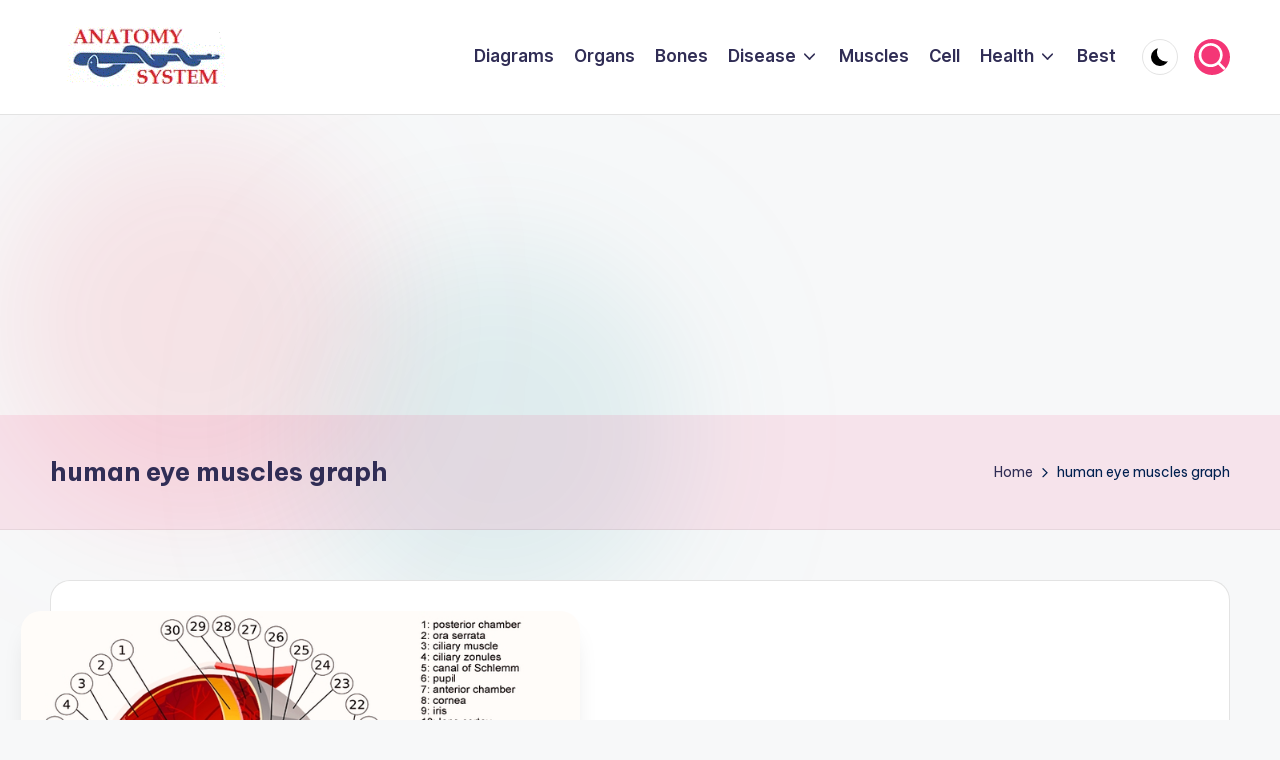

--- FILE ---
content_type: text/html; charset=utf-8
request_url: https://www.google.com/recaptcha/api2/aframe
body_size: 267
content:
<!DOCTYPE HTML><html><head><meta http-equiv="content-type" content="text/html; charset=UTF-8"></head><body><script nonce="5uagOJZR5akCqJEfT8oDhg">/** Anti-fraud and anti-abuse applications only. See google.com/recaptcha */ try{var clients={'sodar':'https://pagead2.googlesyndication.com/pagead/sodar?'};window.addEventListener("message",function(a){try{if(a.source===window.parent){var b=JSON.parse(a.data);var c=clients[b['id']];if(c){var d=document.createElement('img');d.src=c+b['params']+'&rc='+(localStorage.getItem("rc::a")?sessionStorage.getItem("rc::b"):"");window.document.body.appendChild(d);sessionStorage.setItem("rc::e",parseInt(sessionStorage.getItem("rc::e")||0)+1);localStorage.setItem("rc::h",'1768730577448');}}}catch(b){}});window.parent.postMessage("_grecaptcha_ready", "*");}catch(b){}</script></body></html>